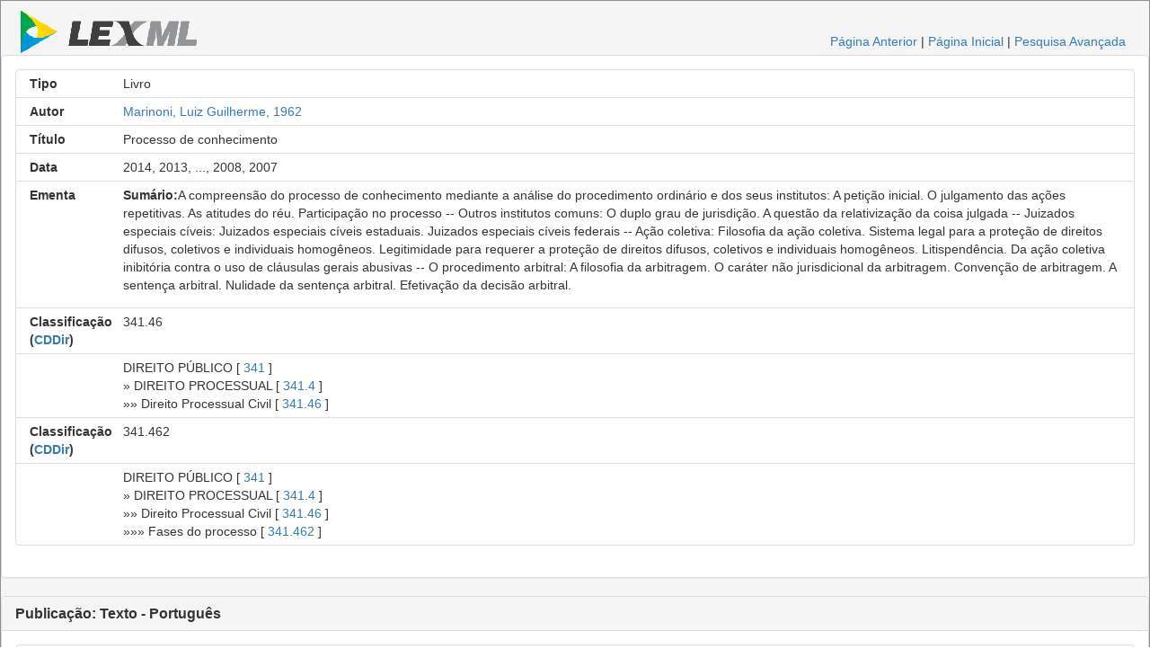

--- FILE ---
content_type: text/html;charset=UTF-8
request_url: https://www.lexml.gov.br/urn/urn:lex:br:rede.virtual.bibliotecas:livro:2010;000880612
body_size: 35716
content:
<!DOCTYPE html PUBLIC "-//W3C//DTD XHTML 1.0 Transitional//EN" "http://www.w3.org/TR/xhtml1/DTD/xhtml1-transitional.dtd"><html xmlns="http://www.w3.org/1999/xhtml" xmlns:encoder="xalan://java.net.URLEncoder" xmlns:xalan="http://xml.apache.org/xalan" xmlns:xhtml="http://www.w3.org/1999/xhtml" xmlns:xtf="http://cdlib.org/xtf" lang="pt-BR" xml:lang="pt-BR"><head xtf:noindex="yes"><meta CONTENT="pt-BR" HTTP-EQUIV="CONTENT-LANGUAGE" /><meta CONTENT="NO-CACHE" HTTP-EQUIV="CACHE-CONTROL" /><meta content="telephone=no" name="format-detection" /><meta content="text/html; charset=UTF-8" http-equiv="Content-Type" /><META NAME="KEYWORDS" CONTENT="Luiz Guilherme Marinoni, Sérgio Cruz Arenhart. --, Processo de conhecimento, Livro" /><title>Luiz Guilherme Marinoni, Sérgio Cruz Arenhart. --, Processo de conhecimento, Livro</title><link type="text/css" href="/busca/css/default/resultLexML.css" rel="stylesheet" /><script src="/busca/js/jquery-3.5.1.min.js" type="text/javascript"> </script><script src="/busca/js/dataTables/jquery.dataTables.min.js" type="text/javascript"> </script><script src="/busca/js/jquery.highlight-3.js" type="text/javascript"> </script><link type="text/css" href="/busca/js/dataTables/data_table.css" rel="stylesheet" /><script src="/busca/js/lexml-fichaDocumento.js" type="text/javascript"> </script><link type="text/css" href="/busca/css/lexml-fichaDocumento.css" rel="stylesheet" /><link crossorigin="anonymous" integrity="sha384-BVYiiSIFeK1dGmJRAkycuHAHRg32OmUcww7on3RYdg4Va+PmSTsz/K68vbdEjh4u" href="https://maxcdn.bootstrapcdn.com/bootstrap/3.3.7/css/bootstrap.min.css" rel="stylesheet" /><script crossorigin="anonymous" integrity="sha384-Tc5IQib027qvyjSMfHjOMaLkfuWVxZxUPnCJA7l2mCWNIpG9mGCD8wGNIcPD7Txa" src="https://maxcdn.bootstrapcdn.com/bootstrap/3.3.7/js/bootstrap.min.js"> </script><script type="text/javascript">                    var url = document.location.href.replace(/;/g, '.,').replace(/:/g, '/');                    var host = document.location.host;                    if(host) {                    url = url.substring(url.indexOf(host) + host.length);                    }                    var _gaq = _gaq || [];                    _gaq.push(['_setAccount', 'UA-1056349-4']);                    _gaq.push(['_setDomainName', '.lexml.gov.br']);                    _gaq.push(['_trackPageview', url]);                    (function() {                    var ga = document.createElement('script'); ga.type = 'text/javascript'; ga.async = true;                    ga.src = ('https:' == document.location.protocol ? 'https://ssl' : 'http://www') + '.google-analytics.com/ga.js';                    var s = document.getElementsByTagName('script')[0]; s.parentNode.insertBefore(ga, s);                    })();                </script><style>                    .list-group-item                    {                    overflow:hidden;                      position: relative;                    display: block;                    padding: 5px 15px;                    margin-bottom: -1px;                    background-color: #fff;                    border: 1px solid #ddd;                    }                        @media only screen and (max-width: 767px) {                        div {                        font-size: 30px;                        }                        div.col-xs-12 {                        text-align: left;                        }                                               }                                                /* Small devices Tablets (≥768px) */                        @media only screen and (min-width: 768px) {                        div {                        font-size: 25px;                        }                        div.col-sm-12 {                        text-align: left;                        }                        }                                                /* Medium devices Desktops (≥992px) */                        @media only screen and (min-width:  992px) {                        div {                        font-size: 14px;                        }                        }                                                /* Large devices Desktops (≥1200px) */                        @media only screen and (min-width:  1200px) {                        div {                        font-size: 14px;                        }                        }                                        </style></head><body xtf:noindex="yes"><div id="container"><div class="header"><div id="header-esquerdo"><a href="/"><img class="xtf-logo" alt="LexML Brasil" border="0" src="/busca/icons/default/logo.jpg" /></a></div><div class="noprint" id="header-direito"><a href="javascript:history.back()">Página Anterior</a> |                            <a href="/">Página Inicial</a> | <a href="/busca/search?smode=advanced">Pesquisa Avançada</a></div><br class="clear" /></div><div class="panel panel-default"><div class="panel-body"><div class="list-group"><div class="list-group-item"><div class="row"><div class="col-xs-12 col-sm-12 col-md-1 col-lg-1 text-right"><strong>Tipo</strong></div><div class="col-xs-12 col-sm-12 col-md-11 col-lg-11 text-left">Livro</div></div></div><div class="list-group-item"><div class="row"><div class="col-xs-12 col-sm-12 col-md-1 col-lg-1 text-right"><strong>Autor</strong></div><div class="col-xs-12 col-sm-12 col-md-11 col-lg-11 text-left"><a href="/busca/search?doutrinaAutor=Marinoni%2C%20Luiz%20Guilherme%2C%201962">Marinoni, Luiz Guilherme, 1962</a></div></div></div><div class="list-group-item"><div class="row"><div class="col-xs-12 col-sm-12 col-md-1 col-lg-1 text-right"><strong>Título</strong></div><div class="col-xs-12 col-sm-12 col-md-11 col-lg-11 text-left">Processo de conhecimento</div></div></div><div class="list-group-item"><div class="row"><div class="col-xs-12 col-sm-12 col-md-1 col-lg-1 text-right"><strong>Data</strong></div><div class="col-xs-12 col-sm-12 col-md-11 col-lg-11 text-left">2014, 2013, ..., 2008, 2007 </div></div></div><div class="list-group-item"><div class="row"><div class="col-xs-12 col-sm-12 col-md-1 col-lg-1 text-right"><strong>Ementa</strong></div><div class="col-xs-12 col-sm-12 col-md-11 col-lg-11 text-left"><p><b>Sumário:</b>A compreensão do processo de conhecimento mediante a análise do procedimento ordinário e dos seus institutos: A petição inicial. O julgamento das ações repetitivas. As atitudes do réu. Participação no processo -- Outros institutos comuns: O duplo grau de jurisdição. A questão da relativização da coisa julgada -- Juizados especiais cíveis: Juizados especiais cíveis estaduais. Juizados especiais cíveis federais -- Ação coletiva: Filosofia da ação coletiva. Sistema legal para a proteção de direitos difusos, coletivos e individuais homogêneos. Legitimidade para requerer a proteção de direitos difusos, coletivos e individuais homogêneos. Litispendência. Da ação coletiva inibitória contra o uso de cláusulas gerais abusivas -- O procedimento arbitral: A filosofia da arbitragem. O caráter não jurisdicional da arbitragem. Convenção de arbitragem. A sentença arbitral. Nulidade da sentença arbitral. Efetivação da decisão arbitral.</p></div></div></div><div class="list-group-item"><div class="row"><div class="col-xs-12 col-sm-12 col-md-1 col-lg-1 text-right"><strong>Classificação (<a title="Classificação Decimal de Direito" href="http://pt.wikipedia.org/wiki/Classifica%C3%A7%C3%A3o_decimal_de_direito">CDDir</a>)</strong></div><div class="col-xs-12 col-sm-12 col-md-11 col-lg-11 text-left">341.46</div></div></div><div class="list-group-item"><div class="row"><div class="col-xs-12 col-sm-12 col-md-1 col-lg-1 text-right"> </div><div class="col-xs-12 col-sm-12 col-md-11 col-lg-11 text-left"> DIREITO PÚBLICO [ <a xmlns="" href="/busca/search?doutrinaClasse=341">341</a> ]<br xmlns="" />» DIREITO PROCESSUAL [ <a xmlns="" href="/busca/search?doutrinaClasse=341.4">341.4</a> ]<br xmlns="" />»» Direito Processual Civil [ <a xmlns="" href="/busca/search?doutrinaClasse=341.46">341.46</a> ]<br xmlns="" /></div></div></div><div class="list-group-item"><div class="row"><div class="col-xs-12 col-sm-12 col-md-1 col-lg-1 text-right"><strong>Classificação (<a title="Classificação Decimal de Direito" href="http://pt.wikipedia.org/wiki/Classifica%C3%A7%C3%A3o_decimal_de_direito">CDDir</a>)</strong></div><div class="col-xs-12 col-sm-12 col-md-11 col-lg-11 text-left">341.462</div></div></div><div class="list-group-item"><div class="row"><div class="col-xs-12 col-sm-12 col-md-1 col-lg-1 text-right"> </div><div class="col-xs-12 col-sm-12 col-md-11 col-lg-11 text-left"> DIREITO PÚBLICO [ <a xmlns="" href="/busca/search?doutrinaClasse=341">341</a> ]<br xmlns="" />» DIREITO PROCESSUAL [ <a xmlns="" href="/busca/search?doutrinaClasse=341.4">341.4</a> ]<br xmlns="" />»» Direito Processual Civil [ <a xmlns="" href="/busca/search?doutrinaClasse=341.46">341.46</a> ]<br xmlns="" />»»» Fases do processo [ <a xmlns="" href="/busca/search?doutrinaClasse=341.462">341.462</a> ]<br xmlns="" /></div></div></div></div></div></div><div class="panel panel-default"><div class="panel-heading"><h3 class="panel-title"><strong>Publicação: Texto - Português</strong></h3></div><div class="panel-body"><div class="list-group"><div class="list-group-item"><div class="row"><div class="col-xs-12 col-sm-12 col-md-1 col-lg-1 text-right"><strong>12. ed., rev. e atual..   </strong></div><div class="col-xs-12 col-sm-12 col-md-1 col-lg-1 text-left">2014</div><div class="col-xs-12 col-sm-12 col-md-10 col-lg-10 text-left"><b><a href="/urn/urn:lex:br:rede.virtual.bibliotecas:livro:2014;000994443">Processo de conhecimento</a> / Luiz Guilherme Marinoni, Sérgio Cruz Arenhart.</b><br class="clear" />   Imprenta: São Paulo, Revista dos Tribunais, 2014.<br class="clear" />                                                                   Descrição Física: 718 p.<br class="clear" />   ISBN: 9788520351062<br class="clear" /><div class="doutrinaItemGrupo">    Referência: 2014.<br class="clear" />   Disponibilidade: <a target="_blank" class="noprint" href="http://biblioteca2.senado.gov.br:8991/F/?func=item-global&amp;doc_library=SEN01&amp;doc_number=000994443">Rede Virtual de Bibliotecas</a><br class="clear" />   <span class="controlTitleDiv"><a href="javascript:void(0);" class="controlTitleDivA">Localização:</a>  <span class="controlTitleDivBib" title="Biblioteca do Superior Tribunal de Justiça. Localização: [347.91/.95(81) M339ma 12.ed. v.2 ex.1 ],[347.91/.95(81) M339ma 12.ed. v.2 ex.3 ],[347.91/.95(81) M339ma 12.ed. v.2 ex.2 ]">STJ</span><br class="clear" /></span><span class="controlTitleDivTable" style="display: none;"> <br class="clear" /></span></div></div></div></div><div class="list-group-item"><div class="row"><div class="col-xs-12 col-sm-12 col-md-1 col-lg-1 text-right"><strong>12. ed., rev. e atual., 2. tiragem..   </strong></div><div class="col-xs-12 col-sm-12 col-md-1 col-lg-1 text-left">2014</div><div class="col-xs-12 col-sm-12 col-md-10 col-lg-10 text-left"><b><a href="/urn/urn:lex:br:rede.virtual.bibliotecas:livro:2014;001007848">Processo de conhecimento</a> / Luiz Guilherme Marinoni, Sérgio Cruz Arenhart.</b><br class="clear" />   Imprenta: São Paulo, Revista dos Tribunais, 2014.<br class="clear" />                                                                   Descrição Física: 718 p.<br class="clear" />   ISBN: 9788520351062<br class="clear" /><div class="doutrinaItemGrupo">    Referência: 2014.<br class="clear" />   Disponibilidade: <a target="_blank" class="noprint" href="http://biblioteca2.senado.gov.br:8991/F/?func=item-global&amp;doc_library=SEN01&amp;doc_number=001007848">Rede Virtual de Bibliotecas</a><br class="clear" />   <span class="controlTitleDiv"><a href="javascript:void(0);" class="controlTitleDivA">Localização:</a>  <span class="controlTitleDivBib" title="Biblioteca do Tribunal de Justiça do DF e Territórios. Localização: [347.91/.95 M339M 12.ED. 2.TIR. EX.5 ],[347.91/.95 M339M 12.ED. 2.TIR. ],[347.91/.95 M339M 12.ED. 2.TIR. EX.2 ]">TJD</span><br class="clear" /></span><span class="controlTitleDivTable" style="display: none;"> <br class="clear" /></span></div></div></div></div><div class="list-group-item"><div class="row"><div class="col-xs-12 col-sm-12 col-md-1 col-lg-1 text-right"><strong>12. ed., rev. e atual., 3. tiragem..   </strong></div><div class="col-xs-12 col-sm-12 col-md-1 col-lg-1 text-left">2014</div><div class="col-xs-12 col-sm-12 col-md-10 col-lg-10 text-left"><b><a href="/urn/urn:lex:br:rede.virtual.bibliotecas:livro:2014;001012796">Processo de conhecimento</a> / Luiz Guilherme Marinoni, Sérgio Cruz Arenhart.</b><br class="clear" />   Imprenta: São Paulo, Revista dos Tribunais, 2014.<br class="clear" />                                                                   Descrição Física: 718 p.<br class="clear" />   ISBN: 9788520351062<br class="clear" /><div class="doutrinaItemGrupo">    Referência: 2014.<br class="clear" />   Disponibilidade: <a target="_blank" class="noprint" href="http://biblioteca2.senado.gov.br:8991/F/?func=item-global&amp;doc_library=SEN01&amp;doc_number=001012796">Rede Virtual de Bibliotecas</a><br class="clear" />   <span class="controlTitleDiv"><a href="javascript:void(0);" class="controlTitleDivA">Localização:</a>  <span class="controlTitleDivBib" title="Biblioteca do Tribunal de Justiça do DF e Territórios. Localização: [347.91/.95 M339M 12.ED. 3.TIR. EX.5 ],[347.91/.95 M339M 12.ED. 3.TIR. EX.6 ],[347.91/.95 M339M 12.ED. 3.TIR. EX.7 ]">TJD</span>,  <span class="controlTitleDivBib" title="Biblioteca do Tribunal Superior do Trabalho. Localização: [347.91/.95 M339 P 12.ED. 3.TIR. ]">TST</span><br class="clear" /></span><span class="controlTitleDivTable" style="display: none;"> <br class="clear" /></span></div></div></div></div><div class="list-group-item"><div class="row"><div class="col-xs-12 col-sm-12 col-md-1 col-lg-1 text-right"><strong>11. ed., rev. e atual..   </strong></div><div class="col-xs-12 col-sm-12 col-md-1 col-lg-1 text-left">2013</div><div class="col-xs-12 col-sm-12 col-md-10 col-lg-10 text-left"><b><a href="/urn/urn:lex:br:rede.virtual.bibliotecas:livro:2013;000963762">Processo de conhecimento</a> / Luiz Guilherme Marinoni, Sérgio Cruz Arenhart.</b><br class="clear" />   Imprenta: São Paulo, Revista dos Tribunais, 2013.<br class="clear" />                                                                   Descrição Física: 718 p.<br class="clear" />   ISBN: 9788520346631<br class="clear" /><div class="doutrinaItemGrupo">    Referência: 2013.<br class="clear" />   Disponibilidade: <a target="_blank" class="noprint" href="http://biblioteca2.senado.gov.br:8991/F/?func=item-global&amp;doc_library=SEN01&amp;doc_number=000963762">Rede Virtual de Bibliotecas</a><br class="clear" />   <span class="controlTitleDiv"><a href="javascript:void(0);" class="controlTitleDivA">Localização:</a>  <span class="controlTitleDivBib" title="Biblioteca da Câmara dos Deputados. Localização: [347.91/.95(81) MARIN-LG PROCE 11.ED. ]">CAM</span>,  <span class="controlTitleDivBib" title="Biblioteca do Superior Tribunal de Justiça. Localização: [347.91/.95(81) M339ma 11.ed. v.2 ex.3 ],[347.91/.95(81) M339ma 11.ed. v.2 ex.5 ],[347.91/.95(81) M339ma 11.ed. v.2 ex.2 ],[347.91/.95(81) M339ma 11.ed. v.2 ex.1 ],[347.91/.95(81) M339ma 11.ed. v.2 ex.4 ]">STJ</span>,  <span class="controlTitleDivBib" title="Biblioteca do Superior Tribunal Militar. Localização: [347.91/.95 M339c 11.ed. v.2 ]">STM</span>,  <span class="controlTitleDivBib" title="Biblioteca do Tribunal de Justiça do DF e Territórios. Localização: [347.91/.95 M339M 11.ED. ]">TJD</span>,  <span class="controlTitleDivBib" title="Biblioteca do Tribunal Superior do Trabalho. Localização: [347.91/.95 M339 P 11.ED. ]">TST</span><br class="clear" /></span><span class="controlTitleDivTable" style="display: none;"> <br class="clear" /></span></div></div></div></div><div class="list-group-item"><div class="row"><div class="col-xs-12 col-sm-12 col-md-1 col-lg-1 text-right"><strong>10. ed., rev. e atual..   </strong></div><div class="col-xs-12 col-sm-12 col-md-1 col-lg-1 text-left">2012</div><div class="col-xs-12 col-sm-12 col-md-10 col-lg-10 text-left"><b><a href="/urn/urn:lex:br:rede.virtual.bibliotecas:livro:2012;000926692">Processo de conhecimento</a> / Luiz Guilherme Marinoni, Sérgio Cruz Arenhart.</b><br class="clear" />   Imprenta: São Paulo, Revista dos Tribunais, 2012.<br class="clear" />                                                                   Descrição Física: 718 p.<br class="clear" />   ISBN: 9788520342893<br class="clear" /><div class="doutrinaItemGrupo">    Referência: 2012.<br class="clear" />   Disponibilidade: <a target="_blank" class="noprint" href="http://biblioteca2.senado.gov.br:8991/F/?func=item-global&amp;doc_library=SEN01&amp;doc_number=000926692">Rede Virtual de Bibliotecas</a><br class="clear" />   <span class="controlTitleDiv"><a href="javascript:void(0);" class="controlTitleDivA">Localização:</a>  <span class="controlTitleDivBib" title="Biblioteca do Senado Federal. Localização: [341.46 M339 MDP 10.ED. ]">SEN</span>,  <span class="controlTitleDivBib" title="Biblioteca do Supremo Tribunal Federal. Localização: [341.462 M339 MPC 10.ED. ]">STF</span>,  <span class="controlTitleDivBib" title="Biblioteca do Superior Tribunal de Justiça. Localização: [347.91/.95(81) M339ma 10.ed. ex.1 ]">STJ</span>,  <span class="controlTitleDivBib" title="Biblioteca do Superior Tribunal Militar. Localização: [347.91/.95 M339c 10.ed. v.2 ]">STM</span>,  <span class="controlTitleDivBib" title="Biblioteca do Tribunal de Contas do DF. Localização: [347.91/.95 MARIN CURSO 10.ED. V.2 ]">TCD</span>,  <span class="controlTitleDivBib" title="Biblioteca do Tribunal de Justiça do DF e Territórios. Localização: [347.91/.95 M339M 10.ED. ]">TJD</span>,  <span class="controlTitleDivBib" title="Biblioteca do Tribunal Superior do Trabalho. Localização: [347.91/.95 M339 P 10.ED. ]">TST</span><br class="clear" /></span><span class="controlTitleDivTable" style="display: none;"> <br class="clear" /></span></div></div></div></div><div class="list-group-item"><div class="row"><div class="col-xs-12 col-sm-12 col-md-1 col-lg-1 text-right"><strong>9. ed., rev. e atual., 2. tiragem..   </strong></div><div class="col-xs-12 col-sm-12 col-md-1 col-lg-1 text-left">2011</div><div class="col-xs-12 col-sm-12 col-md-10 col-lg-10 text-left"><b><a href="/urn/urn:lex:br:rede.virtual.bibliotecas:livro:2011;000900799">Processo de conhecimento</a> / Luiz Guilherme Marinoni, Sérgio Cruz Arenhart.</b><br class="clear" />   Imprenta: São Paulo, Revista dos Tribunais, 2011.<br class="clear" />                                                                   Descrição Física: 717 p.<br class="clear" />   ISBN: 9788520339008<br class="clear" /><div class="doutrinaItemGrupo">    Referência: 2011.<br class="clear" />   Disponibilidade: <a target="_blank" class="noprint" href="http://biblioteca2.senado.gov.br:8991/F/?func=item-global&amp;doc_library=SEN01&amp;doc_number=000900799">Rede Virtual de Bibliotecas</a><br class="clear" />   <span class="controlTitleDiv"><a href="javascript:void(0);" class="controlTitleDivA">Localização:</a>  <span class="controlTitleDivBib" title="Biblioteca da Câmara dos Deputados. Localização: [347.91/.95(81) MARIN-LG PROCE 9.ED. ]">CAM</span>,  <span class="controlTitleDivBib" title="Biblioteca do Superior Tribunal de Justiça. Localização: [347.91/.95(81) M339ma 9.ed. ex.1 ],[347.91/.95(81) M339ma 9.ed. ex.2 ]">STJ</span>,  <span class="controlTitleDivBib" title="Biblioteca do Tribunal de Contas do DF. Localização: [347.91/.95 MARIN CURSO 9.ED. V.2 ]">TCD</span>,  <span class="controlTitleDivBib" title="Biblioteca do Tribunal de Justiça do DF e Territórios. Localização: [347.91/.95 M339M 9.ED. ]">TJD</span>,  <span class="controlTitleDivBib" title="Biblioteca do Tribunal Superior do Trabalho. Localização: [347.91/.95 M339 P 9.ED. ]">TST</span><br class="clear" /></span><span class="controlTitleDivTable" style="display: none;"> <br class="clear" /></span></div></div></div></div><div class="list-group-item"><div class="row"><div class="col-xs-12 col-sm-12 col-md-1 col-lg-1 text-right"><strong>9. ed., rev. e atual..   </strong></div><div class="col-xs-12 col-sm-12 col-md-1 col-lg-1 text-left">2011</div><div class="col-xs-12 col-sm-12 col-md-10 col-lg-10 text-left"><b><a href="/urn/urn:lex:br:rede.virtual.bibliotecas:livro:2011;000932002">Processo de conhecimento</a> / Luiz Guilherme Marinoni, Sérgio Cruz Arenhart.</b><br class="clear" />   Imprenta: São Paulo, Revista dos Tribunais, 2011.<br class="clear" />                                                                   Descrição Física: 717 p.<br class="clear" />   ISBN: 9788520339008<br class="clear" /><div class="doutrinaItemGrupo">    Referência: 2011.<br class="clear" />   Disponibilidade: <a target="_blank" class="noprint" href="http://biblioteca2.senado.gov.br:8991/F/?func=item-global&amp;doc_library=SEN01&amp;doc_number=000932002">Rede Virtual de Bibliotecas</a><br class="clear" />   <span class="controlTitleDiv"><a href="javascript:void(0);" class="controlTitleDivA">Localização:</a>  <span class="controlTitleDivBib" title="Biblioteca do Supremo Tribunal Federal. Localização: [341.462 M339 MPC 9.ED. ]">STF</span><br class="clear" /></span><span class="controlTitleDivTable" style="display: none;"> <br class="clear" /></span></div></div></div></div><div class="list-group-item"><div class="row"><div class="col-xs-12 col-sm-12 col-md-1 col-lg-1 text-right"><strong>8. ed., rev. e atual..   </strong></div><div class="col-xs-12 col-sm-12 col-md-1 col-lg-1 text-left">2010</div><div class="col-xs-12 col-sm-12 col-md-10 col-lg-10 text-left"><b><a href="/urn/urn:lex:br:rede.virtual.bibliotecas:livro:2010;000880612">Processo de conhecimento</a> / Luiz Guilherme Marinoni, Sérgio Cruz Arenhart.</b><br class="clear" />   Imprenta: São Paulo, Revista dos Tribunais, 2010.<br class="clear" />                                                                   Descrição Física: 734 p.<br class="clear" />   ISBN: 9788520336335<br class="clear" /><div class="doutrinaItemGrupo">    Referência: 2010.<br class="clear" />   Disponibilidade: <a target="_blank" class="noprint" href="http://biblioteca2.senado.gov.br:8991/F/?func=item-global&amp;doc_library=SEN01&amp;doc_number=000880612">Rede Virtual de Bibliotecas</a><br class="clear" />   <span class="controlTitleDiv"><a href="javascript:void(0);" class="controlTitleDivA">Localização:</a>  <span class="controlTitleDivBib" title="Biblioteca do Ministério da Justiça. Localização: [341.462 M339P 8.ED. ]">MJU</span>,  <span class="controlTitleDivBib" title="Biblioteca do Senado Federal. Localização: [341.46 M339 MDP 8.ED. ]">SEN</span>,  <span class="controlTitleDivBib" title="Biblioteca do Supremo Tribunal Federal. Localização: [341.462 M339 MPC 8.ED. ]">STF</span>,  <span class="controlTitleDivBib" title="Biblioteca do Superior Tribunal de Justiça. Localização: [347.91/.95(81) M339ma 8.ed. ex.1 ],[347.91/.95(81) M339ma 8.ed. ex.2 ],[347.91/.95(81) M339ma 8.ed. ex.3 ]">STJ</span>,  <span class="controlTitleDivBib" title="Biblioteca do Tribunal de Contas do DF. Localização: [347.91/.95 MARIN CURSO 8.ED. V.2 ]">TCD</span>,  <span class="controlTitleDivBib" title="Biblioteca do Tribunal de Justiça do DF e Territórios. Localização: [347.91/.95 M339M 8.ED. ]">TJD</span>,  <span class="controlTitleDivBib" title="Biblioteca do Tribunal Superior do Trabalho. Localização: [347.91/.95 M339 P 8.ED. ]">TST</span><br class="clear" /></span><span class="controlTitleDivTable" style="display: none;"> <br class="clear" /></span></div></div></div></div><div class="list-group-item"><div class="row"><div class="col-xs-12 col-sm-12 col-md-1 col-lg-1 text-right"><strong>7. ed., rev. e atual., 4. tiragem..   </strong></div><div class="col-xs-12 col-sm-12 col-md-1 col-lg-1 text-left">2009</div><div class="col-xs-12 col-sm-12 col-md-10 col-lg-10 text-left"><b><a href="/urn/urn:lex:br:rede.virtual.bibliotecas:livro:2009;000874698">Processo de conhecimento</a> / Luiz Guilherme Marinoni, Sérgio Cruz Arenhart.</b><br class="clear" />   Imprenta: São Paulo, Revista dos Tribunais, 2009.<br class="clear" />                                                                   Descrição Física: 832 p.<br class="clear" />   ISBN: 9788520330418, 9788520332054<br class="clear" /><div class="doutrinaItemGrupo">    Referência: 2009.<br class="clear" />   Disponibilidade: <a target="_blank" class="noprint" href="http://biblioteca2.senado.gov.br:8991/F/?func=item-global&amp;doc_library=SEN01&amp;doc_number=000874698">Rede Virtual de Bibliotecas</a><br class="clear" />   <span class="controlTitleDiv"><a href="javascript:void(0);" class="controlTitleDivA">Localização:</a>  <span class="controlTitleDivBib" title="Biblioteca do Tribunal Superior do Trabalho. Localização: [347.91/.95 M339 P 7.ED. 4.TIR. ]">TST</span><br class="clear" /></span><span class="controlTitleDivTable" style="display: none;"> <br class="clear" /></span></div></div></div></div><div class="list-group-item"><div class="row"><div class="col-xs-12 col-sm-12 col-md-1 col-lg-1 text-right"><strong>7. ed., rev. e atual..   </strong></div><div class="col-xs-12 col-sm-12 col-md-1 col-lg-1 text-left">2008</div><div class="col-xs-12 col-sm-12 col-md-10 col-lg-10 text-left"><b><a href="/urn/urn:lex:br:rede.virtual.bibliotecas:livro:2008;000808042">Processo de conhecimento</a> / Luiz Guilherme Marinoni, Sérgio Cruz Arenhart.</b><br class="clear" />   Imprenta: São Paulo, Revista dos Tribunais, 2008.<br class="clear" />                                                                   Descrição Física: 832 p.<br class="clear" />   ISBN: 9788520330418, 9788520332054<br class="clear" /><div class="doutrinaItemGrupo">    Referência: 2008.<br class="clear" />   Disponibilidade: <a target="_blank" class="noprint" href="http://biblioteca2.senado.gov.br:8991/F/?func=item-global&amp;doc_library=SEN01&amp;doc_number=000808042">Rede Virtual de Bibliotecas</a><br class="clear" />   <span class="controlTitleDiv"><a href="javascript:void(0);" class="controlTitleDivA">Localização:</a>  <span class="controlTitleDivBib" title="Biblioteca da Advocacia-Geral da União. Localização: [341.462 M339 PCO 7. ED. ]">AGU</span>,  <span class="controlTitleDivBib" title="Biblioteca do Senado Federal. Localização: [341.46 M339 MDP 7.ED. ]">SEN</span>,  <span class="controlTitleDivBib" title="Biblioteca do Superior Tribunal de Justiça. Localização: [347.91/.95(81) M339ma 7.ed. ex.2 ],[347.91/.95(81) M339ma 7.ed. ex.3 ],[347.91/.95(81) M339ma 7.ed. ex.1 ]">STJ</span>,  <span class="controlTitleDivBib" title="Biblioteca do Tribunal de Justiça do DF e Territórios. Localização: [347.91/.95 M339M 7.ED. EX.2 ],[347.91/.95 M339M 7.ED. ]">TJD</span>,  <span class="controlTitleDivBib" title="Biblioteca do Tribunal Superior do Trabalho. Localização: [347.91/.95 M339 P 7.ED. ]">TST</span><br class="clear" /></span><span class="controlTitleDivTable" style="display: none;"> <br class="clear" /></span></div></div></div></div><div class="list-group-item"><div class="row"><div class="col-xs-12 col-sm-12 col-md-1 col-lg-1 text-right"><strong>7. ed., rev. e atual. 2. tiragem. --.   </strong></div><div class="col-xs-12 col-sm-12 col-md-1 col-lg-1 text-left">2008</div><div class="col-xs-12 col-sm-12 col-md-10 col-lg-10 text-left"><b><a href="/urn/urn:lex:br:rede.virtual.bibliotecas:livro:2008;000831097">Processo de conhecimento</a> / Luiz Guilherme Marinoni, Sérgio Cruz Arenhart. --</b><br class="clear" />   Imprenta: São Paulo, Revista dos Tribunais, 2008.<br class="clear" />                                                                   Descrição Física: 832 p. --<br class="clear" />   ISBN: 9788520332054 (v. 2)<br class="clear" /><div class="doutrinaItemGrupo">    Referência: 2008.<br class="clear" />   Disponibilidade: <a target="_blank" class="noprint" href="http://biblioteca2.senado.gov.br:8991/F/?func=item-global&amp;doc_library=SEN01&amp;doc_number=000831097">Rede Virtual de Bibliotecas</a><br class="clear" />   <span class="controlTitleDiv"><a href="javascript:void(0);" class="controlTitleDivA">Localização:</a>  <span class="controlTitleDivBib" title="Biblioteca da Câmara dos Deputados. Localização: [347.91/.95(81) MARIN-LG PROCE 7.ED. 2.TIR. ]">CAM</span>,  <span class="controlTitleDivBib" title="Biblioteca da Câmara Legislativa do DF. Localização: [347.91/.95 M339 CPC 7.ED. V. 2 ]">CLD</span>,  <span class="controlTitleDivBib" title="Biblioteca do Supremo Tribunal Federal. Localização: [341.462 M339 MPC 7.ED. 2.TIR. ]">STF</span>,  <span class="controlTitleDivBib" title="Biblioteca do Superior Tribunal de Justiça. Localização: [347.91/.95(81) M339ma 7.ed. 2.tir. ex.2 ],[347.91/.95(81) M339ma 7.ed. 2.tir. ex.3 ],[347.91/.95(81) M339ma 7.ed. 2.tir. ex.1 ]">STJ</span>,  <span class="controlTitleDivBib" title="Biblioteca do Tribunal de Justiça do DF e Territórios. Localização: [347.91/.95 M339M 7.ED. 2.TIR. ]">TJD</span><br class="clear" /></span><span class="controlTitleDivTable" style="display: none;"> <br class="clear" /></span></div>   Norma Referenciada: <br class="clear" />                                                                          <a href="/urn/urn:lex:br:federal:lei:1973-01-11;5869">Lei nº 5.869, de 11 de Janeiro de 1973</a><br class="clear" /></div></div></div><div class="list-group-item"><div class="row"><div class="col-xs-12 col-sm-12 col-md-1 col-lg-1 text-right"><strong>7. ed., rev. e atual. 3. tiragem..   </strong></div><div class="col-xs-12 col-sm-12 col-md-1 col-lg-1 text-left">2008</div><div class="col-xs-12 col-sm-12 col-md-10 col-lg-10 text-left"><b><a href="/urn/urn:lex:br:rede.virtual.bibliotecas:livro:2008;000846653">Processo de conhecimento</a> / Luiz Guilherme Marinoni, Sérgio Cruz Arenhart.</b><br class="clear" />   Imprenta: São Paulo, Revista dos Tribunais, 2008.<br class="clear" />                                                                   Descrição Física: 832 p.<br class="clear" />   ISBN: 9788520332054<br class="clear" /><div class="doutrinaItemGrupo">    Referência: 2008.<br class="clear" />   Disponibilidade: <a target="_blank" class="noprint" href="http://biblioteca2.senado.gov.br:8991/F/?func=item-global&amp;doc_library=SEN01&amp;doc_number=000846653">Rede Virtual de Bibliotecas</a><br class="clear" />   <span class="controlTitleDiv"><a href="javascript:void(0);" class="controlTitleDivA">Localização:</a>  <span class="controlTitleDivBib" title="Biblioteca do Ministério da Justiça. Localização: [341.462 M339P 7.ED. 3.TIR. ]">MJU</span>,  <span class="controlTitleDivBib" title="Biblioteca do Superior Tribunal de Justiça. Localização: [347.91/.95(81) M339ma 7.ed. 3.tir. v.2 ex.1 ],[347.91/.95(81) M339ma 7.ed. 3.tir. v.2 ex.2 ],[347.91/.95(81) M339ma 7.ed. 3.tir. v.2 ex.3 ]">STJ</span><br class="clear" /></span><span class="controlTitleDivTable" style="display: none;"> <br class="clear" /></span></div></div></div></div><div class="list-group-item"><div class="row"><div class="col-xs-12 col-sm-12 col-md-1 col-lg-1 text-right"><strong>6. ed., rev., atual. e ampl. da obra Manual do processo de conhecimento. --.   </strong></div><div class="col-xs-12 col-sm-12 col-md-1 col-lg-1 text-left">2007</div><div class="col-xs-12 col-sm-12 col-md-10 col-lg-10 text-left"><b><a href="/urn/urn:lex:br:rede.virtual.bibliotecas:livro:2007;000780793">Processo de conhecimento</a> / Luiz Guilherme Marinoni, Sérgio Cruz Arenhart. --</b><br class="clear" />   Imprenta: São Paulo, Revista dos Tribunais, 2007.<br class="clear" />                                                                   Descrição Física: 814 p. --<br class="clear" />   ISBN: 9788520330326<br class="clear" /><div class="doutrinaItemGrupo">    Referência: 2007.<br class="clear" />   Disponibilidade: <a target="_blank" class="noprint" href="http://biblioteca2.senado.gov.br:8991/F/?func=item-global&amp;doc_library=SEN01&amp;doc_number=000780793">Rede Virtual de Bibliotecas</a><br class="clear" />   <span class="controlTitleDiv"><a href="javascript:void(0);" class="controlTitleDivA">Localização:</a>  <span class="controlTitleDivBib" title="Biblioteca do Ministério da Justiça. Localização: [341.462 M339P 6.ED. ]">MJU</span>,  <span class="controlTitleDivBib" title="Biblioteca da Procuradoria Geral da República. Localização: [341.46 M339pco 6. ed. ]">PGR</span>,  <span class="controlTitleDivBib" title="Biblioteca do Senado Federal. Localização: [341.46 M339 MDP 6.ED. ]">SEN</span>,  <span class="controlTitleDivBib" title="Biblioteca do Supremo Tribunal Federal. Localização: [341.462 M339 MPC 6.ED. ]">STF</span>,  <span class="controlTitleDivBib" title="Biblioteca do Superior Tribunal de Justiça. Localização: [347.91/.95(81) M339ma 6.ed. ex.7 ],[347.91/.95(81) M339ma 6.ed. ex.4 ],[347.91/.95(81) M339ma 6.ed. ex. 1 ],[347.91/.95(81) M339ma 6.ed. ex.2 ],[347.91/.95(81) M339ma 6.ed. ex.3 ],[347.91/.95(81) M339ma 6.ed. ex.5 ],[347.91/.95(81) M339ma 6.ed. ex.6 ]">STJ</span>,  <span class="controlTitleDivBib" title="Biblioteca do Tribunal de Contas do DF. Localização: [347.91/.95 MARIN CURSO 6.ED. V.2 ]">TCD</span>,  <span class="controlTitleDivBib" title="Biblioteca do Tribunal de Justiça do DF e Territórios. Localização: [347.91/.95 M339M 6.ED. EX.4 ],[347.91/.95 M339M 6.ED. EX.3 ],[347.91/.95 M339M 6.ED. ],[347.91/.95 M339M 6.ED. EX.2 ]">TJD</span>,  <span class="controlTitleDivBib" title="Biblioteca do Tribunal Superior do Trabalho. Localização: [347.91/.95 M339 P 6.ED. EX:3 ],[347.91/.95 M339 P 6.ED. EX:2 ],[347.91/.95 M339 P 6.ED. ]">TST</span><br class="clear" /></span><span class="controlTitleDivTable" style="display: none;"> <br class="clear" /></span></div>   Norma Referenciada: <br class="clear" />                                                                          <a href="/urn/urn:lex:br:federal:lei:1973-01-11;5869">Lei nº 5.869, de 11 de Janeiro de 1973</a><br class="clear" /></div></div></div></div></div></div><div class="panel panel-default"><div class="panel-heading"><h3 class="panel-title"><strong>Normas Referenciadas</strong></h3></div><div class="panel-body"><div class="list-group"><div class="list-group-item"><div class="row"><div class="col-xs-12 col-sm-12 col-md-1 col-lg-1 text-right"> </div><div class="col-xs-12 col-sm-12 col-md-1 col-lg-1 text-left"> </div><div class="col-xs-12 col-sm-12 col-md-10 col-lg-10 text-left"><a href="/urn/urn:lex:br:federal:lei:1973-01-11;5869">Lei nº 5.869, de 11 de Janeiro de 1973</a><br /></div></div><div class="row"><div class="col-xs-12 col-sm-12 col-md-1 col-lg-1 text-right"> </div><div class="col-xs-12 col-sm-12 col-md-1 col-lg-1 text-left"> </div><div class="col-xs-12 col-sm-12 col-md-10 col-lg-10 text-left">Institui o Código de Processo Civil.<br /></div></div></div></div></div></div><br /><div id="controle">2024-08-13T01:04:47.000Z [ 11894867 ]</div></div></body></html>

--- FILE ---
content_type: text/css
request_url: https://www.lexml.gov.br/busca/css/lexml-fichaDocumento.css
body_size: 1556
content:
/* doutrinaReferenciadaTable */

/*
#doutrinaReferenciadaTable_filter {
  text-align:left;
  margin:10px;
  padding-left:0;
}
*/

.doutrinaRefTabela{
	width: 99%;
}

.doutrinaRefColunaAno {
	width: 100px;
}

.doutrinaRefColunaAutor {
}

.doutrinaRefColunaTitulo {
}

.doutrinaRefColunaResponsabilidade{
}

.doutrinaRefColunaClasse{
	width: 65px;
	text-align:left;
}

.doutrinaRefColunaDispositivo{
	width: 85px;
	text-align:left;
}
span.highlight {
	color: #FD8239;
	font-weight:bold;
}

.controlTitleDiv {
}

.controlTitleDivA {
	color: #000080;
}

.controlTitleDivA:hover {
	text-decoration: underline;
	cursor: pointer;
}

.controlTitleDivBib{
}

.controlTitleDivTable {
}

.tabelaDispBibAmplo{
	width: 80%;
	margin-left: 10px;
	padding: 5px;
	border: solid 1px #808080;
	background: #f5f5f5;
	text-align: left;
}

.tabelaDispBibAmplo th:first-child{
	width:55%;
}

.tabelaDispBibAmploCima{
	border-top: solid 1px #a0a0a0;
}

/* Estilos dos artigos de revista */

.artigosRevistaLinkConteudo {
}
.artigosRevistaLinkConteudoExibirTodos {
	margin-left: 15px;
}
.artigosRevistaConteudo {
	display: none;
}

.artigosRevistaAno {
	display: block;
	position: relative;
	border: 1px solid #CCCCCC;
	margin: 5px;
	padding-bottom: 5px;
	width: 95%;
	padding-top: 5px;
}

.artigosRevistaAnoCaption {
	display: block;
	font-weight: bold;
	width: 60px;
	padding: 2px;
	margin: 5px;
	text-align: left;
}

.artigosRevistaAnoConteudo {
	display: none;
}

.doutrinaItemGrupo {
	padding-top: 7px
}

#doutrinaReferenciadaTable_filter { 
	float : left; 
	margin:10px; 
}

